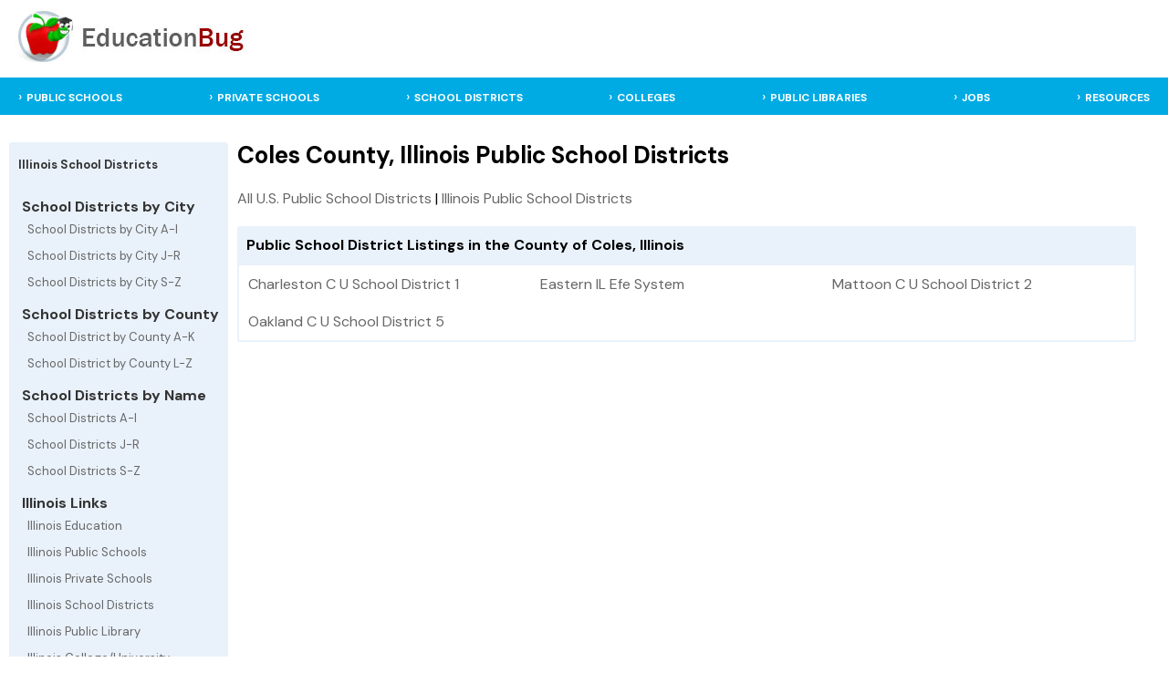

--- FILE ---
content_type: text/html; charset=UTF-8
request_url: https://illinois.educationbug.org/school-districts/county-coles.html
body_size: 2442
content:
<!DOCTYPE html>
<html lang="en">
<head>
	<title>Education Bug - Coles County, Illinois  Public School Districts</title>
	<meta http-equiv="Content-Type" content="text/html; charset=UTF-8">
	<meta name="viewport" content="width=device-width, initial-scale=1">
	<link rel="stylesheet" href="https://www.educationbug.org/css/styles.css" type="text/css">
	<link rel="preload" fetchpriority="high" as="image" href="/images/home-image.jpg" type="image/jpg">
 	<meta name="description" content="EducationBug contains an education web directory, public schools, private schools, districts, library, and college / university profiles.  Including educational resources for students, parents, and teachers."> 
 	<meta name="keywords" content="education, public school, private school, library, college, university, district, isd, teacher, parent, student, schools,">
	<link rel="shortcut icon" type="image/x-icon" href="https://www.educationbug.org/images/favicon.ico">
	</head>
<body>
<!--<script src="http://www.surveymonkey.com/jsPop.aspx?sm=cWARt1O8ZF2_2b5oExGAzjkQ_3d_3d"></script>-->
<div class="topBanner">
	<div class="table header">
		<div class="tr">
			<div class="td">
				<a href="https://www.educationbug.org">
					<img src="https://www.educationbug.org/images/headerBanner.jpg" alt="Education Bug - a complete listing of educational resources"  border="0" width="263" height="60"/>
				</a>
			</div>
			<div class="td center-td"></div>
			<div class="td">
				<a href="javascript:void(0);" class="icon" onclick="myFunction()">&#9776;</a>
			</div>		
		</div>
	</div>		
</div>
<div class="headerNav">
	<div class="nav_surround">
		<div class="topnav" id="myTopnav">	
			<div class="menulinks">
				<ul>
					<li><a href="https://www.educationbug.org/public-schools/">PUBLIC SCHOOLS</a></li>
					<li><a href="https://www.educationbug.org/private-schools/">PRIVATE SCHOOLS</a></li>
					<li><a href="https://www.educationbug.org/school-districts/">SCHOOL DISTRICTS</a></li>
					<li><a href="https://www.educationbug.org/colleges/">COLLEGES</a></li>
					<li><a href="https://www.educationbug.org/public-library/">PUBLIC LIBRARIES</a></li>
					<li><a href="https://www.educationbug.org/jobs/">JOBS</a></li>
					<!--<li><a href="https://blog.educationbug.org">BLOG</a></li>-->
					<li><a href="https://www.educationbug.org/dir/">RESOURCES</a></li>
				</ul>
			</div>
		</div>
	</div>
</div>	<div class="content">
        <div class="inner-content">
            <div class="table main-content">
                <div class="tr">
                    <div class="td left-menu nav-collapse">
						<div class="mobile-sub-nav">
							<a href="javascript:void(0);" class="icon left-sub-menu-nav" onclick="subNav()">☰  Illinois Private Districts Menu</a>	
						</div>
                        <div class="leftSideMenu">
                            <div class="parentCat"><strong>Illinois School Districts</strong></div>	
                            <br />
                            <strong>&nbsp;School Districts by City</strong>
                            <div class="subCats">
                                <a href="https://illinois.educationbug.org/school-districts/by-cityA-I.html" class="sideMenuCat">School Districts by City A-I</a>
                                <a href="https://illinois.educationbug.org/school-districts/by-cityJ-R.html" class="sideMenuCat">School Districts by City J-R</a>
                                <a href="https://illinois.educationbug.org/school-districts/by-cityS-Z.html" class="sideMenuCat">School Districts by City S-Z</a>
                            </div>
                            <strong>&nbsp;School Districts by County</strong>
                            <div class="subCats">
                                <a href="https://illinois.educationbug.org/school-districts/by-countyA-K.html" class="sideMenuCat">School District by County A-K</a>
                                <a href="https://illinois.educationbug.org/school-districts/by-countyL-Z.html" class="sideMenuCat">School District by County L-Z</a>
                            </div>
                            <strong>&nbsp;School Districts by Name</strong>	
                            <div class="subCats">
                                <a href="https://illinois.educationbug.org/school-districts/A-I.html" class="sideMenuCat">School Districts A-I</a>
                                <a href="https://illinois.educationbug.org/school-districts/J-R.html" class="sideMenuCat">School Districts J-R</a>
                                <a href="https://illinois.educationbug.org/school-districts/S-Z.html" class="sideMenuCat">School Districts S-Z</a>
                            </div>
                            <strong>&nbsp;Illinois Links</strong>	
                            <div class="subCats">
                                <a href="https://illinois.educationbug.org" class="sideMenuCat">Illinois Education</a>
                                <a href="https://illinois.educationbug.org/public-schools/" class="sideMenuCat">Illinois Public Schools</a>
                                <a href="https://illinois.educationbug.org/private-schools/" class="sideMenuCat">Illinois Private Schools</a>
                                <a href="https://illinois.educationbug.org/school-districts/" class="sideMenuCat">Illinois School Districts</a>
                                <a href="https://illinois.educationbug.org/public-library/" class="sideMenuCat">Illinois Public Library</a>
                                <a href="https://illinois.educationbug.org/colleges/" class="sideMenuCat">Illinois College/University</a>
                            </div>	
                        </div>
                        			
                    </div>		
				
                    <div class="td page-content-pane">
						<div class="content-section">
														<h1>Coles County, Illinois  Public School Districts</h1>
														<div class="breadcrumb"><a href="https://www.educationbug.org/school-districts/">All U.S. Public School Districts</a> | <a href="https://illinois.educationbug.org/school-districts/">Illinois Public School Districts</a></div><div class="table-caption">Public School District Listings in the County of Coles, Illinois</div><flextable width="100%" class="schoolDataset"><div class="table-cell"><div class="inner-cell"><a href="https://illinois.educationbug.org/school-districts/3268-charleston-c-u-school-district-1.html">Charleston C U School District 1</a></div></div>
<div class="table-cell"><div class="inner-cell"><a href="https://illinois.educationbug.org/school-districts/3388-eastern-il-efe-system.html">Eastern IL Efe System</a></div></div>
<div class="table-cell"><div class="inner-cell"><a href="https://illinois.educationbug.org/school-districts/3720-mattoon-c-u-school-district-2.html">Mattoon C U School District 2</a></div></div>
<div class="table-cell"><div class="inner-cell"><a href="https://illinois.educationbug.org/school-districts/3837-oakland-c-u-school-district-5.html">Oakland C U School District 5</a></div></div>
</flextable>
						</div>
					</div>   
	  
                </div>    
            </div>
        </div>
	</div>

	<div class="footer">
		<div class="footer-content">
			<div class="footer-surround">
				<a href="https://www.educationbug.org/index.html">Home</a> |
				<!--<a href="https://www.educationbug.org">Education Blog</a> |-->
				<a href="https://www.educationbug.org/jobs/">Education Jobs</a> |
				<a href="https://www.educationbug.org/dir/">Education Resource Directory</a> |
				<a href="https://www.educationbug.org/a/about-educationbug.html">About Us</a> | 
				<a href="https://www.educationbug.org/a/contact-us.html">Contact Us</a><br />
				<a href="https://www.educationbug.org">Education</a> Guide and Directory - <small>&copy; 2026 EducationBug.org</small>
			</div>
		</div>
	</div>
	
	<script type="text/javascript" src="https://www.educationbug.org/js/jquery3-6.min.css"></script>
		<script type="text/javascript">   
		function myFunction() {
			var x = document.getElementById("myTopnav");
			if (x.className === "topnav") {
			  x.className += " responsive";
			} else {
			  x.className = "topnav";
			}
		}
		
		$('.dropbtn').click(function(){
			var actOnObj = '.dropdown-content[rel="'+ $(this).attr('rel')+'"]';
			if($(this).parent().parent().parent().hasClass("responsive")){
				if($(actOnObj).is(':visible')){
					$(actOnObj).slideUp();
					$(this).children("i").attr("class","fa fa-caret-down");
				} else {
					$(actOnObj).slideDown();
					$(this).children("i").attr("class","fa fa-caret-right");
				}
			}
		});
		$('.left-sub-menu-nav').click(function(){
			$(this).parent().siblings(".leftSideMenu").slideToggle();
		});
		function showStateLinks(){
			$('#stateLinks').slideToggle();
		}
	</script>	
	<script type="text/javascript">
	  var _gaq = _gaq || [];
	  _gaq.push(['_setAccount', 'UA-379480-2']);
	  _gaq.push(['_setDomainName', 'educationbug.org']);
	  _gaq.push(['_trackPageview']);
	
	  (function() {
		var ga = document.createElement('script'); ga.type = 'text/javascript'; ga.async = true;
		ga.src = ('https:' == document.location.protocol ? 'https://ssl' : 'http://www') + '.google-analytics.com/ga.js';
		var s = document.getElementsByTagName('script')[0]; s.parentNode.insertBefore(ga, s);
	  })();
	</script>
	
</body>
</html>